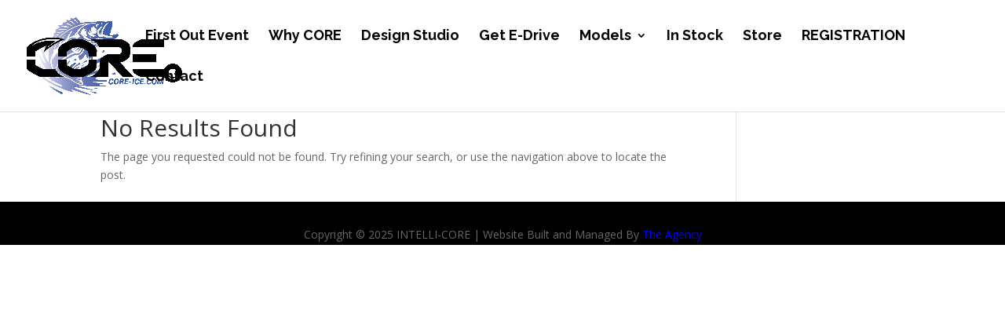

--- FILE ---
content_type: application/javascript
request_url: https://core-ice.com/wp-content/uploads/wtfdivi/wp_footer.js?ver=1598985350
body_size: -496
content:
jQuery(function($){$('.et-social-icons:not(:has(.et-social-youtube))').append('<li class="et-social-icon et-social-youtube"><a href="https://www.youtube.com/channel/UC5F56CcHlgppx6tzHYkfCeA" class="icon" alt="YouTube" aria-label="YouTube"><span>YouTube</span></a></li>&nbsp;');});